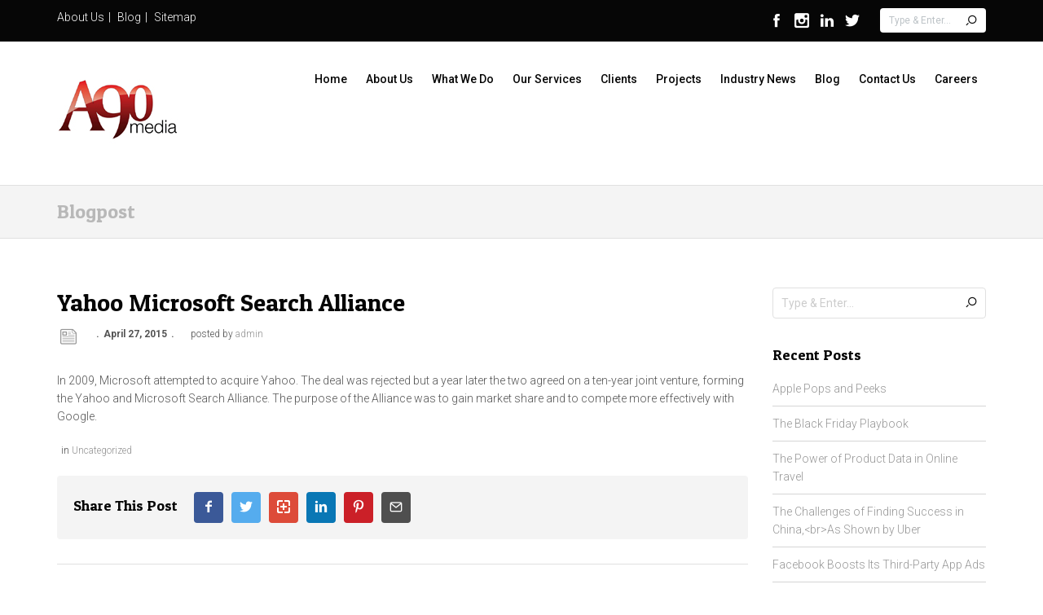

--- FILE ---
content_type: text/html; charset=UTF-8
request_url: http://a90media.com/uncategorized/yahoo-microsoft-search-alliance/
body_size: 11385
content:
<!DOCTYPE html>
<html class="no-js" lang="en">
<head>
<meta http-equiv="X-UA-Compatible" content="IE=edge,chrome=1" />
<meta charset="UTF-8" />
<meta name="viewport" content="width=device-width, initial-scale=1, maximum-scale=1"/>
<!--[if lt IE 9]>
  <script src="https://oss.maxcdn.com/libs/html5shiv/3.7.0/html5shiv.js"></script>
<![endif]-->
<link rel="shortcut icon" href="">
<link rel="apple-touch-icon" sizes="57x57" href="">
<link rel="apple-touch-icon" sizes="114x114" href="">
<link rel="apple-touch-icon" sizes="72x72" href="">
<link rel="apple-touch-icon" sizes="144x144" href="">
<link rel="alternate" type="application/rss+xml" title="a90media RSS2 Feed" href="https://a90media.com/feed/" />
<link rel="pingback" href="http://a90media.com/xmlrpc.php" />
<title>Yahoo Microsoft Search Alliance &#8211; a90media</title>
<meta name='robots' content='max-image-preview:large' />
<link rel='dns-prefetch' href='//fonts.googleapis.com' />
<link rel='dns-prefetch' href='//s.w.org' />
<link rel="alternate" type="application/rss+xml" title="a90media &raquo; Feed" href="https://a90media.com/feed/" />
<link rel="alternate" type="application/rss+xml" title="a90media &raquo; Comments Feed" href="https://a90media.com/comments/feed/" />
<link rel="alternate" type="application/rss+xml" title="a90media &raquo; Yahoo Microsoft Search Alliance Comments Feed" href="https://a90media.com/uncategorized/yahoo-microsoft-search-alliance/feed/" />
		<script type="text/javascript">
			window._wpemojiSettings = {"baseUrl":"https:\/\/s.w.org\/images\/core\/emoji\/13.1.0\/72x72\/","ext":".png","svgUrl":"https:\/\/s.w.org\/images\/core\/emoji\/13.1.0\/svg\/","svgExt":".svg","source":{"concatemoji":"http:\/\/a90media.com\/wp-includes\/js\/wp-emoji-release.min.js?ver=5.8.12"}};
			!function(e,a,t){var n,r,o,i=a.createElement("canvas"),p=i.getContext&&i.getContext("2d");function s(e,t){var a=String.fromCharCode;p.clearRect(0,0,i.width,i.height),p.fillText(a.apply(this,e),0,0);e=i.toDataURL();return p.clearRect(0,0,i.width,i.height),p.fillText(a.apply(this,t),0,0),e===i.toDataURL()}function c(e){var t=a.createElement("script");t.src=e,t.defer=t.type="text/javascript",a.getElementsByTagName("head")[0].appendChild(t)}for(o=Array("flag","emoji"),t.supports={everything:!0,everythingExceptFlag:!0},r=0;r<o.length;r++)t.supports[o[r]]=function(e){if(!p||!p.fillText)return!1;switch(p.textBaseline="top",p.font="600 32px Arial",e){case"flag":return s([127987,65039,8205,9895,65039],[127987,65039,8203,9895,65039])?!1:!s([55356,56826,55356,56819],[55356,56826,8203,55356,56819])&&!s([55356,57332,56128,56423,56128,56418,56128,56421,56128,56430,56128,56423,56128,56447],[55356,57332,8203,56128,56423,8203,56128,56418,8203,56128,56421,8203,56128,56430,8203,56128,56423,8203,56128,56447]);case"emoji":return!s([10084,65039,8205,55357,56613],[10084,65039,8203,55357,56613])}return!1}(o[r]),t.supports.everything=t.supports.everything&&t.supports[o[r]],"flag"!==o[r]&&(t.supports.everythingExceptFlag=t.supports.everythingExceptFlag&&t.supports[o[r]]);t.supports.everythingExceptFlag=t.supports.everythingExceptFlag&&!t.supports.flag,t.DOMReady=!1,t.readyCallback=function(){t.DOMReady=!0},t.supports.everything||(n=function(){t.readyCallback()},a.addEventListener?(a.addEventListener("DOMContentLoaded",n,!1),e.addEventListener("load",n,!1)):(e.attachEvent("onload",n),a.attachEvent("onreadystatechange",function(){"complete"===a.readyState&&t.readyCallback()})),(n=t.source||{}).concatemoji?c(n.concatemoji):n.wpemoji&&n.twemoji&&(c(n.twemoji),c(n.wpemoji)))}(window,document,window._wpemojiSettings);
		</script>
		<style type="text/css">
img.wp-smiley,
img.emoji {
	display: inline !important;
	border: none !important;
	box-shadow: none !important;
	height: 1em !important;
	width: 1em !important;
	margin: 0 .07em !important;
	vertical-align: -0.1em !important;
	background: none !important;
	padding: 0 !important;
}
</style>
	<link rel='stylesheet' id='wp-block-library-css'  href='http://a90media.com/wp-includes/css/dist/block-library/style.min.css?ver=5.8.12' type='text/css' media='all' />
<link rel='stylesheet' id='contact-form-7-css'  href='http://a90media.com/wp-content/plugins/contact-form-7/includes/css/styles.css?ver=5.5.4' type='text/css' media='all' />
<link rel='stylesheet' id='bootstrap-style-css'  href='http://a90media.com/wp-content/themes/quezal/css/bootstrap.min.css?ver=5.8.12' type='text/css' media='all' />
<link rel='stylesheet' id='font-css'  href='http://a90media.com/wp-content/themes/quezal/css/iconfont.css?ver=5.8.12' type='text/css' media='all' />
<link rel='stylesheet' id='style-main-css'  href='http://a90media.com/wp-content/themes/quezal/style.css?ver=5.8.12' type='text/css' media='all' />
<link rel='stylesheet' id='responsive-menu-style-css'  href='http://a90media.com/wp-content/themes/quezal/css/responsive-menu.css?ver=5.8.12' type='text/css' media='all' />
<link rel='stylesheet' id='isotope-style-css'  href='http://a90media.com/wp-content/themes/quezal/css/isotope.css?ver=5.8.12' type='text/css' media='all' />
<link rel='stylesheet' id='prettyPhoto-style-css'  href='http://a90media.com/wp-content/themes/quezal/css/prettyPhoto.css?ver=5.8.12' type='text/css' media='all' />
<link rel='stylesheet' id='owlcarousel-style-css'  href='http://a90media.com/wp-content/themes/quezal/css/owl.carousel.css?ver=5.8.12' type='text/css' media='all' />
<link rel='stylesheet' id='select2-style-css'  href='http://a90media.com/wp-content/themes/quezal/css/select2.css?ver=5.8.12' type='text/css' media='all' />
<link rel='stylesheet' id='responsive-style-css'  href='http://a90media.com/wp-content/themes/quezal/css/responsive.css?ver=5.8.12' type='text/css' media='all' />
<link rel='stylesheet' id='tcsn-custom-style-css'  href='http://a90media.com/wp-content/themes/quezal/css/custom_script.css?ver=5.8.12' type='text/css' media='all' />
<style id='tcsn-custom-style-inline-css' type='text/css'>

	.sf-menu ul { border-color: #060606; }
	.custom-tagcloud a, .widget_archive ul li, .widget_categories ul li, .widget_recent_entries ul li, .widget_nav_menu ul li a, .tcsn_widget_flickr a img,  #calendar_wrap th, #calendar_wrap td, .list-border li, .list-icon-border { border-color: #d5d5d5; }
	#slide-top .custom-tagcloud a, #slide-top .widget_archive ul li, #slide-top .widget_categories ul li, #slide-top .widget_recent_entries ul li, #slide-top .tcsn_widget_twitter, #slide-top .widget_nav_menu ul li a, #slide-top .tcsn_widget_flickr a img, #slide-top #calendar_wrap th, #slide-top #calendar_wrap td, #slide-top .list-border li, #slide-top .list-icon-border {  border-color: #ffffff; }
	#footer .custom-tagcloud a, #footer .widget_archive ul li, #footer .widget_categories ul li, #footer .widget_recent_entries ul li, #footer .tcsn_widget_twitter, #footer .widget_nav_menu ul li a, #footer .tcsn_widget_flickr a img, #footer #calendar_wrap th, #footer #calendar_wrap td, #footer .list-border li, #footer .list-icon-border {  border-color: #545454; }
	.pager li > a, .pager li > span, .page-links a, .inactive-folio-page, .dropcap, .highlight, #take-me-top:hover, .feature-icon .feature-icon-wrapper-outer.feature-square, .feature-icon:hover .feature-icon-wrapper, .custom-tagcloud a:hover { background-color: #ce0027; }
	blockquote, blockquote.pull-right, .testimonial-simple .client-img, .featured-table .price, .pf-quote .quote-source, .pf-link-source, .featured-table .price { border-color: #ce0027; }
	.custom-tagcloud a:hover { border-color: #ce0027 !important; }
	.pricing .price { color: #ce0027; }
	
</style>
<link rel='stylesheet' id='redux-google-fonts-css'  href='http://fonts.googleapis.com/css?family=Roboto%3A100%2C300%2C400%2C500%2C700%2C900%2C100italic%2C300italic%2C400italic%2C500italic%2C700italic%2C900italic%7CPatua+One%3A400&#038;subset=latin&#038;ver=1710309285' type='text/css' media='all' />
<script type='text/javascript' src='http://a90media.com/wp-includes/js/jquery/jquery.min.js?ver=3.6.0' id='jquery-core-js'></script>
<script type='text/javascript' src='http://a90media.com/wp-includes/js/jquery/jquery-migrate.min.js?ver=3.3.2' id='jquery-migrate-js'></script>
<script type='text/javascript' src='http://a90media.com/wp-content/themes/quezal/js/modernizr.min.js?ver=2.6.2' id='modernizr-js'></script>
<script></script><link rel="https://api.w.org/" href="https://a90media.com/wp-json/" /><link rel="alternate" type="application/json" href="https://a90media.com/wp-json/wp/v2/posts/3963" /><link rel="EditURI" type="application/rsd+xml" title="RSD" href="https://a90media.com/xmlrpc.php?rsd" />
<link rel="wlwmanifest" type="application/wlwmanifest+xml" href="http://a90media.com/wp-includes/wlwmanifest.xml" /> 
<link rel="canonical" href="https://a90media.com/uncategorized/yahoo-microsoft-search-alliance/" />
<link rel='shortlink' href='https://a90media.com/?p=3963' />
<link rel="alternate" type="application/json+oembed" href="https://a90media.com/wp-json/oembed/1.0/embed?url=https%3A%2F%2Fa90media.com%2Funcategorized%2Fyahoo-microsoft-search-alliance%2F" />
<link rel="alternate" type="text/xml+oembed" href="https://a90media.com/wp-json/oembed/1.0/embed?url=https%3A%2F%2Fa90media.com%2Funcategorized%2Fyahoo-microsoft-search-alliance%2F&#038;format=xml" />
<style type="text/css">.recentcomments a{display:inline !important;padding:0 !important;margin:0 !important;}</style><meta name="generator" content="Powered by WPBakery Page Builder - drag and drop page builder for WordPress."/>
<meta name="generator" content="Powered by Slider Revolution 6.6.18 - responsive, Mobile-Friendly Slider Plugin for WordPress with comfortable drag and drop interface." />
<link rel="icon" href="https://a90media.com/wp-content/uploads/2024/01/cropped-CompressJPEG.online_512x512_image-32x32.jpg" sizes="32x32" />
<link rel="icon" href="https://a90media.com/wp-content/uploads/2024/01/cropped-CompressJPEG.online_512x512_image-192x192.jpg" sizes="192x192" />
<link rel="apple-touch-icon" href="https://a90media.com/wp-content/uploads/2024/01/cropped-CompressJPEG.online_512x512_image-180x180.jpg" />
<meta name="msapplication-TileImage" content="https://a90media.com/wp-content/uploads/2024/01/cropped-CompressJPEG.online_512x512_image-270x270.jpg" />
<script>function setREVStartSize(e){
			//window.requestAnimationFrame(function() {
				window.RSIW = window.RSIW===undefined ? window.innerWidth : window.RSIW;
				window.RSIH = window.RSIH===undefined ? window.innerHeight : window.RSIH;
				try {
					var pw = document.getElementById(e.c).parentNode.offsetWidth,
						newh;
					pw = pw===0 || isNaN(pw) || (e.l=="fullwidth" || e.layout=="fullwidth") ? window.RSIW : pw;
					e.tabw = e.tabw===undefined ? 0 : parseInt(e.tabw);
					e.thumbw = e.thumbw===undefined ? 0 : parseInt(e.thumbw);
					e.tabh = e.tabh===undefined ? 0 : parseInt(e.tabh);
					e.thumbh = e.thumbh===undefined ? 0 : parseInt(e.thumbh);
					e.tabhide = e.tabhide===undefined ? 0 : parseInt(e.tabhide);
					e.thumbhide = e.thumbhide===undefined ? 0 : parseInt(e.thumbhide);
					e.mh = e.mh===undefined || e.mh=="" || e.mh==="auto" ? 0 : parseInt(e.mh,0);
					if(e.layout==="fullscreen" || e.l==="fullscreen")
						newh = Math.max(e.mh,window.RSIH);
					else{
						e.gw = Array.isArray(e.gw) ? e.gw : [e.gw];
						for (var i in e.rl) if (e.gw[i]===undefined || e.gw[i]===0) e.gw[i] = e.gw[i-1];
						e.gh = e.el===undefined || e.el==="" || (Array.isArray(e.el) && e.el.length==0)? e.gh : e.el;
						e.gh = Array.isArray(e.gh) ? e.gh : [e.gh];
						for (var i in e.rl) if (e.gh[i]===undefined || e.gh[i]===0) e.gh[i] = e.gh[i-1];
											
						var nl = new Array(e.rl.length),
							ix = 0,
							sl;
						e.tabw = e.tabhide>=pw ? 0 : e.tabw;
						e.thumbw = e.thumbhide>=pw ? 0 : e.thumbw;
						e.tabh = e.tabhide>=pw ? 0 : e.tabh;
						e.thumbh = e.thumbhide>=pw ? 0 : e.thumbh;
						for (var i in e.rl) nl[i] = e.rl[i]<window.RSIW ? 0 : e.rl[i];
						sl = nl[0];
						for (var i in nl) if (sl>nl[i] && nl[i]>0) { sl = nl[i]; ix=i;}
						var m = pw>(e.gw[ix]+e.tabw+e.thumbw) ? 1 : (pw-(e.tabw+e.thumbw)) / (e.gw[ix]);
						newh =  (e.gh[ix] * m) + (e.tabh + e.thumbh);
					}
					var el = document.getElementById(e.c);
					if (el!==null && el) el.style.height = newh+"px";
					el = document.getElementById(e.c+"_wrapper");
					if (el!==null && el) {
						el.style.height = newh+"px";
						el.style.display = "block";
					}
				} catch(e){
					console.log("Failure at Presize of Slider:" + e)
				}
			//});
		  };</script>
<style type="text/css" title="dynamic-css" class="options-output">body{font-family:Roboto;line-height:22px;font-weight:300;font-style:normal;color:#545454;font-size:14px;}h1,h1 a{font-family:Patua One;line-height:52px;font-weight:400;font-style:normal;color:#060606;font-size:48px;}h2,h2 a{font-family:Patua One;line-height:42px;font-weight:400;font-style:normal;color:#060606;font-size:36px;}h3,h3 a{font-family:Patua One;line-height:36px;font-weight:400;font-style:normal;color:#060606;font-size:30px;}h4,h4 a{font-family:Patua One;line-height:30px;font-weight:400;font-style:normal;color:#060606;font-size:24px;}h5,h5 a{font-family:Patua One;line-height:24px;font-weight:400;font-style:normal;color:#060606;font-size:18px;}h6,h6 a{font-family:Patua One;line-height:20px;font-weight:400;font-style:normal;color:#060606;font-size:14px;}a{color:#969696;}a:hover{color:#545454;}.mybtn,input[type="submit"]{font-family:Roboto;font-weight:400;font-style:normal;}#slide-top{font-family:Roboto;line-height:22px;font-weight:300;font-style:normal;color:#ffffff;font-size:14px;}#slide-top h1,#slide-top h2,#slide-top h3,#slide-top h4,#slide-top h5,#slide-top h6,#slide-top h1 a,#slide-top h2 a,#slide-top h3 a,#slide-top h4 a,#slide-top h5 a,#slide-top h6 a{color:#ffffff;}#slide-top a{color:#ffffff;}#slide-top a:hover{color:#060606;}#topbar,#topbar a{font-family:Roboto;font-weight:300;font-style:normal;color:#ffffff;font-size:14px;}#topbar a:hover{color:#545454;}#topbar .social li i{color:#ffffff;}.sf-menu a{font-family:Roboto;font-weight:500;font-style:normal;color:#060606;font-size:14px;}.sf-menu li a:hover{color:#a2a2a2;}.sf-menu li.current-menu-item a,.sf-menu li.current-menu-ancestor > a{color:#a2a2a2;}.sf-menu li li a{font-family:Roboto;font-weight:400;font-style:normal;font-size:14px;}.sf-menu ul{background-color:#060606;}.sf-menu li li a,.sf-menu li li:hover > a,.sf-menu li.current-menu-item li a{color:#ffffff;}.sf-menu li li a:hover{color:#a2a2a2;}.page-title{font-family:Patua One;font-weight:400;font-style:normal;color:#b8b8b8;font-size:24px;}.breadcrumbs{font-weight:normal;font-style:normal;color:#b8b8b8;font-size:11px;}#page-header a{color:#b8b8b8;}#page-header a:hover{color:#545454;}#footer{font-family:Roboto;line-height:22px;font-weight:300;font-style:normal;color:#787878;font-size:14px;}#footer h1,#footer h2,#footer h3,#footer h4,#footer h5,#footer h6,#footer h1 a,#footer h2 a,#footer h3 a,#footer h4 a,#footer h5 a,#footer h6 a,.twitter-info{color:#ffffff;}#footer a{color:#b8b8b8;}#footer a:hover{color:#545454;}.widget-title{font-family:Patua One;font-weight:400;font-style:normal;font-size:18px;}.social li i{color:#b8b8b8;}#slide-top .social li i{color:#ffffff;}#footer .social li i{color:#b8b8b8;}.color,.link-underline,.filter_nav li a:hover,.filter_nav li .active,.widget-email,.widget-email a,#footer .widget-email,#footer .widget-email a,.widget-phone,.pf-quote .quote-source,.pf-link-source,.custom-tagcloud a:hover{color:#ce0027;}body{background-color:#ffffff;}.pad-top-none .sidebar{margin-top:60px;}#topbar{background-color:#060606;}#topbar{padding-top:10px;padding-bottom:10px;}#header{background-color:#ffffff;}#header{padding-top:30px;padding-bottom:30px;}.logo a{font-family:Arial,Helvetica,sans-serif;line-height:30px;font-weight:normal;font-style:normal;font-size:30px;}.logo a{color:#ffffff;}.logo a:hover{color:#ffffff;}.logo .logo-retina{height:36px;width:132px;}.is-sticky #header .logo img{width:100px;}.menu-wrapper{margin-top:0;}#page-header{background-color:#f4f4f4;}#page-header{padding-top:20px;padding-bottom:20px;}#footer{background-color:#0d0d0d;}#footer{padding-top:60px;padding-bottom:30px;}.shopping-cart-dropdown{padding-top:10px;}</style><style type="text/css">
 
 
#header { border-bottom: 1px solid #e0e0e0; }
 
#page-header { border-bottom: 1px solid #e0e0e0; }
  
 
#slide-top { background-color: #74ce00; }
#slide-top a.slide-panel-btn { border-color: transparent #74ce00 transparent; }
 
 
#take-me-top { background-color: #000000; }
 
 .woocommerce ul.products li.product, .woocommerce-page ul.products li.product { width:30.8%; }
 
 .woocommerce .related ul li.product, .woocommerce .related ul.products li.product, .woocommerce .upsells.products ul li.product, .woocommerce .upsells.products ul.products li.product, .woocommerce-page .related ul li.product, .woocommerce-page .related ul.products li.product, .woocommerce-page .upsells.products ul li.product, .woocommerce-page .upsells.products ul.products li.product { width:30.8%; }
                        .what{
    color:#fff;
}

.widget_rss ul li:before{
    content:"-";
    font-weight:bold;
    margin-right:5px;
}
#header .logo{
    width:20%;
}
#header .col-md-8{
    width:80% !important;
}

blink {
	-webkit-animation: blink .75s linear infinite;
	-moz-animation: blink .75s linear infinite;
	-ms-animation: blink .75s linear infinite;
	-o-animation: blink .75s linear infinite;
	 animation: blink .75s linear infinite;
  color:#fff !important;
}
@-webkit-keyframes blink {
	0% { opacity: 1; }
	50% { opacity: 1; }
	50.01% { opacity: 0; }
	100% { opacity: 0; }
}
@-moz-keyframes blink {
	0% { opacity: 1; }
	50% { opacity: 1; }
	50.01% { opacity: 0; }
	100% { opacity: 0; }
}
@-ms-keyframes blink {
	0% { opacity: 1; }
	50% { opacity: 1; }
	50.01% { opacity: 0; }
	100% { opacity: 0; }
}
@-o-keyframes blink {
	0% { opacity: 1; }
	50% { opacity: 1; }
	50.01% { opacity: 0; }
	100% { opacity: 0; }
}
@keyframes blink {
	0% { opacity: 1; }
	50% { opacity: 1; }
	50.01% { opacity: 0; }
	100% { opacity: 0; }
}

a.slide-panel-btn {
    display: none !IMPORTANT;
}

#footer a {
    color: #fff !important;
}
.textwidget {
    color: #fff !IMPORTANT;
}                    </style>

<link rel="stylesheet" href="http://a90media.com/wp-content/themes/quezal/css/custom-override.css?ver=2.1.1" media="all" />

<link rel="stylesheet" href="http://a90media.com/wp-content/themes/quezal/css/custom.css?ver=2.1.1" media="all" />
<noscript><style> .wpb_animate_when_almost_visible { opacity: 1; }</style></noscript></head>
<body class="post-template-default single single-post postid-3963 single-format-standard wpb-js-composer js-comp-ver-7.3 vc_responsive">
<section id="header-wrapper" class="clearfix">
  
<div id="slide-top" class="clearfix">
  <div class="slide-top-inner">
    <div class="container">
      <div class="row">
        <div class='col-md-4 col-sm-4 col-xs-12'></div><div class='col-md-4 col-sm-4 col-xs-12'></div><div class='col-md-4 col-sm-4 col-xs-12'></div>      </div>
    </div>
  </div>
  <a href="#" class="slide-panel-btn"><span><i class="plus icon-circle-plus"></i><i class="minus icon-circle-minus"></i></span></a> </div>
<!-- #slide panel -->

<div id="header-v1" class="clearfix">
    <div id="topbar">
    <div class="container">
      <div class="row">
        <div class="col-md-6 col-sm-6 col-xs-12 topbar-left">
                    <div class="secondary-menu"><ul id="menu-secondary-menu" class="menu"><li id="menu-item-4097" class="menu-item menu-item-type-post_type menu-item-object-page menu-item-4097"><a href="https://a90media.com/about-us-2/">About Us</a></li>
<li id="menu-item-4096" class="menu-item menu-item-type-post_type menu-item-object-page menu-item-4096"><a href="https://a90media.com/blog-2/">Blog</a></li>
<li id="menu-item-4095" class="menu-item menu-item-type-post_type menu-item-object-page menu-item-4095"><a href="https://a90media.com/sitemap/">Sitemap</a></li>
</ul></div>                            </div>
        <div class="col-md-6 col-sm-6 col-xs-12">
                                                  <div class="search-header">
            <form class="search" action="https://a90media.com/" method="get">
	<fieldset>
    <div class="search-wrapper">
        <div class="search-input-icon"><i class="icon-search7"></i></div>
		<input name="s" id="s" type="text" value="" placeholder="Type & Enter..." />
        </div>
	</fieldset>
</form>
          </div>
                              <div class="header-wiget-area">
                        <div id="tcsn-custom-social-network-2" class="widget tcsn_widget_social_network"><ul class="social">
              <li><a href="https://www.facebook.com/thekevinharrisongp" target="_blank" title="facebook" data-toggle="tooltip" data-placement="top"><i class="icon-facebook"></i></a></li>
            <li><a href="https://instagram.com/thekevinharrisongroup/" target="_blank" title="instagram" data-toggle="tooltip" data-placement="top"><i class="icon-instagram"></i></a></li>
        <li><a href="http://www.linkedin.com/company/the-kevin-harrison-group?trk=tyah&#038;trkInfo=tas%3Akevin+harrison%2Cidx%3A4-2-5" target="_blank" title="linkedin" data-toggle="tooltip" data-placement="top"><i class="icon-linkedin"></i></a></li>
                    <li><a href="https://twitter.com/thekhgp" target="_blank" title="twitter" data-toggle="tooltip" data-placement="top"><i class="icon-twitter2"></i></a></li>
              </ul>
<div class="clearfix"></div>
</div>                      </div>
                  </div>
      </div>
    </div>
  </div>
  <!-- #topbar -->
    <div id="responsive-menu"></div>
  <div id="header">
    <div class="container">
      <div class="row">
        <div class="col-md-4 col-sm-4 col-xs-12 logo">
                              <a href="https://a90media.com" title="a90media"><img src="https://a90media.com/wp-content/uploads/2015/08/A90_logo.jpg" alt="a90media" class="logo-standard"></a>
                              <a href="https://a90media.com" title="a90media"><img src="" alt="a90media" class="logo-retina"></a>
                            </div>
        <!-- .logo -->
        
        <div class="col-md-8 col-sm-8 col-xs-12">
          <nav class="menu-wrapper clearfix">
            <ul id="menu" class="sf-menu"><li id="menu-item-4179" class="menu-item menu-item-type-custom menu-item-object-custom menu-item-4179"><a href="http://a90media.com/">Home</a></li>
<li id="menu-item-4177" class="menu-item menu-item-type-post_type menu-item-object-page menu-item-has-children menu-item-4177"><a href="https://a90media.com/about-us-2/">About Us</a>
<ul class="sub-menu">
	<li id="menu-item-4186" class="menu-item menu-item-type-post_type menu-item-object-page menu-item-4186"><a href="https://a90media.com/overview/">Overview</a></li>
	<li id="menu-item-4043" class="menu-item menu-item-type-post_type menu-item-object-page menu-item-4043"><a href="https://a90media.com/testimonials/">Testimonials</a></li>
</ul>
</li>
<li id="menu-item-4044" class="menu-item menu-item-type-post_type menu-item-object-page menu-item-4044"><a href="https://a90media.com/what-we-do/">What We Do</a></li>
<li id="menu-item-4029" class="menu-item menu-item-type-post_type menu-item-object-page menu-item-has-children menu-item-4029"><a href="https://a90media.com/our-services/">Our Services</a>
<ul class="sub-menu">
	<li id="menu-item-4026" class="menu-item menu-item-type-post_type menu-item-object-page menu-item-4026"><a href="https://a90media.com/digital-campaign-preparation/">Digital Campaign Preparation</a></li>
	<li id="menu-item-4027" class="menu-item menu-item-type-post_type menu-item-object-page menu-item-4027"><a href="https://a90media.com/digital-review/">Digital review</a></li>
	<li id="menu-item-4033" class="menu-item menu-item-type-post_type menu-item-object-page menu-item-4033"><a href="https://a90media.com/our-services/consultancy/">Consultancy</a></li>
	<li id="menu-item-4030" class="menu-item menu-item-type-post_type menu-item-object-page menu-item-4030"><a href="https://a90media.com/our-services/app-development/">App Development</a></li>
	<li id="menu-item-4031" class="menu-item menu-item-type-post_type menu-item-object-page menu-item-4031"><a href="https://a90media.com/our-services/blog-creation-and-management/">Blog Creation and Management</a></li>
	<li id="menu-item-4032" class="menu-item menu-item-type-post_type menu-item-object-page menu-item-4032"><a href="https://a90media.com/our-services/business-development/">Business Development</a></li>
	<li id="menu-item-4034" class="menu-item menu-item-type-post_type menu-item-object-page menu-item-4034"><a href="https://a90media.com/our-services/content-management/">Content Management</a></li>
	<li id="menu-item-4035" class="menu-item menu-item-type-post_type menu-item-object-page menu-item-4035"><a href="https://a90media.com/our-services/digital-marketing-and-advertizing/">Digital Marketing and Advertising</a></li>
	<li id="menu-item-4036" class="menu-item menu-item-type-post_type menu-item-object-page menu-item-4036"><a href="https://a90media.com/our-services/mobile-sites-and-apps/">Mobile Sites and Apps</a></li>
	<li id="menu-item-4037" class="menu-item menu-item-type-post_type menu-item-object-page menu-item-4037"><a href="https://a90media.com/our-services/online-marketing/">Online Marketing</a></li>
	<li id="menu-item-4038" class="menu-item menu-item-type-post_type menu-item-object-page menu-item-4038"><a href="https://a90media.com/our-services/social-media/">Social Media</a></li>
	<li id="menu-item-4039" class="menu-item menu-item-type-post_type menu-item-object-page menu-item-4039"><a href="https://a90media.com/our-services/ux-design/">UX Design</a></li>
	<li id="menu-item-4040" class="menu-item menu-item-type-post_type menu-item-object-page menu-item-4040"><a href="https://a90media.com/our-services/web-development/">Web Development</a></li>
	<li id="menu-item-4041" class="menu-item menu-item-type-post_type menu-item-object-page menu-item-4041"><a href="https://a90media.com/our-services/website-copywritting/">Website Copywritting</a></li>
	<li id="menu-item-4042" class="menu-item menu-item-type-post_type menu-item-object-page menu-item-4042"><a href="https://a90media.com/research-and-user-analytics/">Research and User Analytics</a></li>
</ul>
</li>
<li id="menu-item-4189" class="menu-item menu-item-type-post_type menu-item-object-page menu-item-4189"><a href="https://a90media.com/clients/">Clients</a></li>
<li id="menu-item-4248" class="menu-item menu-item-type-post_type menu-item-object-page menu-item-4248"><a href="https://a90media.com/projects/">Projects</a></li>
<li id="menu-item-4270" class="menu-item menu-item-type-post_type menu-item-object-page menu-item-4270"><a href="https://a90media.com/industry-news/">Industry News</a></li>
<li id="menu-item-4190" class="menu-item menu-item-type-custom menu-item-object-custom menu-item-4190"><a href="http://a90media.blogspot.com/">Blog</a></li>
<li id="menu-item-4178" class="menu-item menu-item-type-post_type menu-item-object-page menu-item-4178"><a href="https://a90media.com/contact-2/">Contact Us</a></li>
<li id="menu-item-4023" class="menu-item menu-item-type-post_type menu-item-object-page menu-item-4023"><a href="https://a90media.com/careers/">Careers</a></li>
</ul>          </nav>
          <!-- #menu --> 
        </div>
      </div>
    </div>
  </div>
  <!-- #header -->
  
<section id="page-header" class="clearfix">
  <div class="container">
    <div class="row">
      <div class="col-md-6 col-sm-6 col-xs-12">
        <h1 class="page-title"> Blogpost </h1>
      </div>
      <div class="col-md-6 col-sm-6 col-xs-12">
                      </div>
    </div>
  </div>
</section>
</div>
<!-- #header variation --> 
</section>
<!-- #header-wrapper --> 
<section id="content-main" class="clearfix">
  <div class="container">
    <div class="row">
                  <div class="col-md-9 col-sm-9">
        
<article id="post-3963" class="post-3963 post type-post status-publish format-standard hentry category-uncategorized">
    <h3 class="post-title entry-title">
  Yahoo Microsoft Search Alliance</h3>
    <div class="post-meta clearfix"> <span class="post-format-icon"><a href="#"><i class="icon-note"></i></a></span>
    <div class="post-meta-content">
      <span class="post-date updated"><time class="entry-date" datetime="2015-04-27T10:41:00+00:00">April 27, 2015</time></span>posted by <span class="author vcard margin-less"><a class="url fn n" href="https://a90media.com/author/admin/" title="View all posts by admin" rel="author">admin</a></span>          </div>
  </div>
      <div class="post-content entry-content">
    <p>In 2009, Microsoft attempted to acquire Yahoo. The deal was rejected but a year later the two agreed on a ten-year joint venture, forming the Yahoo and Microsoft Search Alliance. The purpose of the Alliance was to gain market share and to compete more effectively with Google.</p>
  </div>
      <div class="post-footer-meta">
    <span class="categories-links">in <a href="https://a90media.com/category/uncategorized/" rel="category tag">Uncategorized</a></span>  </div>
    <div class="post-author">
      </div>
  </article>
<!-- #post -->
<div class="social-share-box clearfix">
  <h5 class="social-share-title"> Share This Post </h5>
  <ul class="list-social-share">
        <li> <a href="http://www.facebook.com/sharer.php?u=https://a90media.com/uncategorized/yahoo-microsoft-search-alliance/&amp;t=Yahoo Microsoft Search Alliance" class="share-facebook"> <i class="icon-facebook7"></i> </a> </li>
            <li> <a href="http://twitter.com/home?status=Yahoo Microsoft Search Alliance https://a90media.com/uncategorized/yahoo-microsoft-search-alliance/" class="share-twitter"> <i class="icon-twitter2"></i> </a> </li>
            <li> <a href="http://google.com/bookmarks/mark?op=edit&amp;bkmk=https://a90media.com/uncategorized/yahoo-microsoft-search-alliance/&amp;title=Yahoo Microsoft Search Alliance" class="share-googleplus"> <i class="icon-googleplus"></i> </a> </li>
            <li> <a href="http://linkedin.com/shareArticle?url=https://a90media.com/uncategorized/yahoo-microsoft-search-alliance/&amp;title=Yahoo Microsoft Search Alliance" class="share-linkedin"> <i class="icon-linkedin3"></i> </a> </li>
                    <li><a href="http://pinterest.com/pin/create/button/?url=https%3A%2F%2Fa90media.com%2Funcategorized%2Fyahoo-microsoft-search-alliance%2F&amp;description=Yahoo Microsoft Search Alliance&amp;media=" class="share-pinterest"><i class="icon-pinterest3"></i> </a> </li>
            <li> <a href="mailto:?subject=Yahoo Microsoft Search Alliance&amp;body=https://a90media.com/uncategorized/yahoo-microsoft-search-alliance/" class="share-mail"> <i class="icon-mail7"></i> </a> </li>
      </ul>
</div>

<nav class="navigation post-navigation" role="navigation">
    <ul class="pager">
        <li class="previous">
            <a href="https://a90media.com/uncategorized/what-google-39mobilegeddon39-means-for-your-website/" rel="prev"><span class="prev-arrow"><i class="icon-arrow-left12"></i></span></a>        </li>
        <li class="next">
            <a href="https://a90media.com/uncategorized/spotlight-on-fantasy-sports/" rel="next"><span class="next-arrow"><i class="icon-arrow-right12"></i></span></a>        </li>
    </ul>
</nav>
<!-- .post-navigation -->

<div id="comments" class="comments-area">
        <!-- comment form -->
        	<div id="respond" class="comment-respond">
		<h3 id="reply-title" class="comment-reply-title">Leave a Reply <small><a rel="nofollow" id="cancel-comment-reply-link" href="/uncategorized/yahoo-microsoft-search-alliance/#respond" style="display:none;">Cancel reply</a></small></h3><form action="http://a90media.com/wp-comments-post.php" method="post" id="commentform" class="comment-form" novalidate><p class="comment-form-comment"><label for="comment">Comment</label><textarea id="comment" name="comment" cols="45" rows="6" aria-required="true" placeholder="Comment here"></textarea></p><p class="comment-form-author"><label for="author">Name</label> <input id="author" name="author" type="text" value="" size="30" aria-required='true' placeholder="Name (required)"/></p>
<p class="comment-form-email"><label for="email">Email</label> <input id="email" name="email" type="text" value="" size="30" aria-required='true' placeholder="Email (required)"/></p>
<p class="comment-form-url"><label for="url">Website</label><input id="url" name="url" type="text" value="" size="30" placeholder="Website"/></p>
<p class="comment-form-cookies-consent"><input id="wp-comment-cookies-consent" name="wp-comment-cookies-consent" type="checkbox" value="yes" /> <label for="wp-comment-cookies-consent">Save my name, email, and website in this browser for the next time I comment.</label></p>
<p class="form-submit"><input name="submit" type="submit" id="submit" class="submit" value="Post comment" /> <input type='hidden' name='comment_post_ID' value='3963' id='comment_post_ID' />
<input type='hidden' name='comment_parent' id='comment_parent' value='0' />
</p></form>	</div><!-- #respond -->
	    </div>
<!-- #comments -->      </div>
            <div class="col-md-3 col-sm-3">
  <div class="sidebar">
    <div id="search-2" class="widget widget_search"><form class="search" action="https://a90media.com/" method="get">
	<fieldset>
    <div class="search-wrapper">
        <div class="search-input-icon"><i class="icon-search7"></i></div>
		<input name="s" id="s" type="text" value="" placeholder="Type & Enter..." />
        </div>
	</fieldset>
</form>
</div>
		<div id="recent-posts-2" class="widget widget_recent_entries">
		<h4 class="widget-title">Recent Posts</h4>
		<ul>
											<li>
					<a href="https://a90media.com/uncategorized/apple-pops-and-peeks/">Apple Pops and Peeks</a>
									</li>
											<li>
					<a href="https://a90media.com/uncategorized/the-black-friday-playbook/">The Black Friday Playbook</a>
									</li>
											<li>
					<a href="https://a90media.com/uncategorized/the-power-of-product-data-in-online-travel/">The Power of Product Data in Online Travel</a>
									</li>
											<li>
					<a href="https://a90media.com/uncategorized/the-challenges-of-finding-success-in-chinabras-shown-by-uber/">The Challenges of Finding Success in China,&lt;br&gt;As Shown by Uber</a>
									</li>
											<li>
					<a href="https://a90media.com/uncategorized/facebook-boosts-its-third-party-app-ads/">Facebook Boosts Its Third-Party App Ads</a>
									</li>
					</ul>

		</div><div id="recent-comments-2" class="widget widget_recent_comments"><h4 class="widget-title">Recent Comments</h4><ul id="recentcomments"><li class="recentcomments"><span class="comment-author-link">tansh</span> on <a href="https://a90media.com/identity/link-for-resources/#comment-175">Link for resources</a></li><li class="recentcomments"><span class="comment-author-link">tansh</span> on <a href="https://a90media.com/audio/video-youtube/#comment-176">Video: Youtube</a></li><li class="recentcomments"><span class="comment-author-link">tansh</span> on <a href="https://a90media.com/identity/a-simple-gallery-post/#comment-177">A simple gallery post</a></li></ul></div><div id="archives-2" class="widget widget_archive"><h4 class="widget-title">Archives</h4>
			<ul>
					<li><a href='https://a90media.com/2015/09/'>September 2015</a></li>
	<li><a href='https://a90media.com/2015/08/'>August 2015</a></li>
	<li><a href='https://a90media.com/2015/07/'>July 2015</a></li>
	<li><a href='https://a90media.com/2015/06/'>June 2015</a></li>
	<li><a href='https://a90media.com/2015/05/'>May 2015</a></li>
	<li><a href='https://a90media.com/2015/04/'>April 2015</a></li>
	<li><a href='https://a90media.com/2015/03/'>March 2015</a></li>
	<li><a href='https://a90media.com/2015/02/'>February 2015</a></li>
	<li><a href='https://a90media.com/2015/01/'>January 2015</a></li>
	<li><a href='https://a90media.com/2014/07/'>July 2014</a></li>
	<li><a href='https://a90media.com/2014/06/'>June 2014</a></li>
	<li><a href='https://a90media.com/2014/04/'>April 2014</a></li>
			</ul>

			</div><div id="categories-2" class="widget widget_categories"><h4 class="widget-title">Categories</h4>
			<ul>
					<li class="cat-item cat-item-21"><a href="https://a90media.com/category/audio/">Audio</a>
</li>
	<li class="cat-item cat-item-22"><a href="https://a90media.com/category/graphics/">Graphics</a>
</li>
	<li class="cat-item cat-item-23"><a href="https://a90media.com/category/identity/">Identity</a>
</li>
	<li class="cat-item cat-item-24"><a href="https://a90media.com/category/motion/">Motion</a>
</li>
	<li class="cat-item cat-item-1"><a href="https://a90media.com/category/uncategorized/">Uncategorized</a>
</li>
	<li class="cat-item cat-item-19"><a href="https://a90media.com/category/vcmedia/">vcMedia</a>
</li>
	<li class="cat-item cat-item-25"><a href="https://a90media.com/category/web-development/">Web Development</a>
</li>
			</ul>

			</div><div id="meta-2" class="widget widget_meta"><h4 class="widget-title">Meta</h4>
		<ul>
						<li><a href="https://a90media.com/wp-login.php">Log in</a></li>
			<li><a href="https://a90media.com/feed/">Entries feed</a></li>
			<li><a href="https://a90media.com/comments/feed/">Comments feed</a></li>

			<li><a href="https://wordpress.org/">WordPress.org</a></li>
		</ul>

		</div>  </div>
</div>                </div>
  </div>
</section>
<!-- #content -->


<div class="clearfix"></div>
<a id="take-me-top"><i class="icon-arrow-up12"></i></a>
<footer id="footer">
  <div class="container">
    <div class="row">
      <div class='col-md-4 col-sm-4 col-xs-12'><div id="text-2" class="widget widget_text"><h4 class="widget-title">About Us</h4>			<div class="textwidget">At A90 Media, our primary goal is to deliver media and technology solutions to target markets via the most efficient and technologically advanced means available.</div>
		</div></div><div class='col-md-4 col-sm-4 col-xs-12'><div id="rss-2" class="widget widget_rss"><h4 class="widget-title"><a class="rsswidget" href="http://rss.nytimes.com/services/xml/rss/nyt/MediaandAdvertising.xml"><img class="rss-widget-icon" style="border:0" width="14" height="14" src="http://a90media.com/wp-includes/images/rss.png" alt="RSS" /></a> <a class="rsswidget" href="https://www.nytimes.com/section/business/media">Rss</a></h4><ul><li><a class='rsswidget' href='https://www.nytimes.com/2026/01/31/business/media/pentagon-new-york-times-lawsuit.html'>Pentagon Defends Restrictions on Media Outlets</a></li><li><a class='rsswidget' href='https://www.nytimes.com/2026/01/30/business/media/produce-pete-napolitano-dead.html'>‘Produce Pete’ Napolitano, a Fruit and Vegetable Celebrity, Dies at 80</a></li><li><a class='rsswidget' href='https://www.nytimes.com/2026/01/30/style/maga-trump-base-minnesota.html'>Is the ‘Influencer Right’ at Odds With Trump Over Minnesota?</a></li><li><a class='rsswidget' href='https://www.nytimes.com/2026/01/30/business/media/disney-ceo.html'>Can Josh D’Amaro Break Disney’s Succession Curse?</a></li><li><a class='rsswidget' href='https://www.nytimes.com/2026/01/29/business/media/washington-post-newsroom.html'>Washington Post Plans Cuts to Reshape Newsroom</a></li><li><a class='rsswidget' href='https://www.nytimes.com/2026/01/29/business/media/california-post-new-york-post-fox-rupert-murdoch.html'>Murdoch and News Corp Take on the West Coast with The California Post</a></li><li><a class='rsswidget' href='https://www.nytimes.com/2026/01/29/business/media/john-l-allen-jr-dead.html'>John L. Allen Jr., Journalist With Inside Access to the Vatican, Dies at 61</a></li><li><a class='rsswidget' href='https://www.nytimes.com/2026/01/28/sports/geoffrey-mason-dead.html'>Geoff Mason, Sports Producer Thrust Into Covering Terrorism, Dies at 85</a></li><li><a class='rsswidget' href='https://www.nytimes.com/2026/01/28/business/media/amazon-melania-trump-film-critics.html'>Amazon’s $35 Million ‘Melania’ Promotion Has Critics Questioning Its Motives</a></li><li><a class='rsswidget' href='https://www.nytimes.com/2026/01/28/world/middleeast/hillary-clinton-tucker-carlson-riyadh.html'>Hillary Clinton and Tucker Carlson Speak at Saudi Business Forum</a></li></ul></div></div><div class='col-md-4 col-sm-4 col-xs-12'><div id="text-3" class="widget widget_text"><h4 class="widget-title">Barbados Office</h4>			<div class="textwidget">Horn Barlow Centre, Harbour Harbour Road, </br>
St. Michael,&nbsp;BB11145,  Barbados. </br>
Email: info@a90media.com </br>
Opening hours: 8am-8pm Mon-Sat </br></div>
		</div></div>    </div>
<div class="row">
	<p>© 2024 A90media. |   <a href="http://kevinharrisongroup.com/" class="linkbtm" target="_blank">KEVIN HARRISON GROUP</a>   </p>
</div>
  </div>
</footer>
<!-- #footer -->

<!--[if lt IE 9]>
  <script src="https://oss.maxcdn.com/libs/respond.js/1.3.0/respond.min.js"></script>
<![endif]-->

		<script>
			window.RS_MODULES = window.RS_MODULES || {};
			window.RS_MODULES.modules = window.RS_MODULES.modules || {};
			window.RS_MODULES.waiting = window.RS_MODULES.waiting || [];
			window.RS_MODULES.defered = true;
			window.RS_MODULES.moduleWaiting = window.RS_MODULES.moduleWaiting || {};
			window.RS_MODULES.type = 'compiled';
		</script>
		<link rel='stylesheet' id='rs-plugin-settings-css'  href='http://a90media.com/wp-content/plugins/revslider/public/assets/css/rs6.css?ver=6.6.18' type='text/css' media='all' />
<style id='rs-plugin-settings-inline-css' type='text/css'>
.tp-caption a{color:#ff7302;text-shadow:none;-webkit-transition:all 0.2s ease-out;-moz-transition:all 0.2s ease-out;-o-transition:all 0.2s ease-out;-ms-transition:all 0.2s ease-out}.tp-caption a:hover{color:#ffa902}.largeredbtn{font-family:"Raleway",sans-serif;font-weight:900;font-size:16px;line-height:60px;color:#fff !important;text-decoration:none;padding-left:40px;padding-right:80px;padding-top:22px;padding-bottom:22px;background:rgb(234,91,31); background:-moz-linear-gradient(top,rgba(234,91,31,1) 0%,rgba(227,58,12,1) 100%); background:-webkit-gradient(linear,left top,left bottom,color-stop(0%,rgba(234,91,31,1)),color-stop(100%,rgba(227,58,12,1))); background:-webkit-linear-gradient(top,rgba(234,91,31,1) 0%,rgba(227,58,12,1) 100%); background:-o-linear-gradient(top,rgba(234,91,31,1) 0%,rgba(227,58,12,1) 100%); background:-ms-linear-gradient(top,rgba(234,91,31,1) 0%,rgba(227,58,12,1) 100%); background:linear-gradient(to bottom,rgba(234,91,31,1) 0%,rgba(227,58,12,1) 100%); filter:progid:DXImageTransform.Microsoft.gradient( startColorstr='#ea5b1f',endColorstr='#e33a0c',GradientType=0 )}.largeredbtn:hover{background:rgb(227,58,12); background:-moz-linear-gradient(top,rgba(227,58,12,1) 0%,rgba(234,91,31,1) 100%); background:-webkit-gradient(linear,left top,left bottom,color-stop(0%,rgba(227,58,12,1)),color-stop(100%,rgba(234,91,31,1))); background:-webkit-linear-gradient(top,rgba(227,58,12,1) 0%,rgba(234,91,31,1) 100%); background:-o-linear-gradient(top,rgba(227,58,12,1) 0%,rgba(234,91,31,1) 100%); background:-ms-linear-gradient(top,rgba(227,58,12,1) 0%,rgba(234,91,31,1) 100%); background:linear-gradient(to bottom,rgba(227,58,12,1) 0%,rgba(234,91,31,1) 100%); filter:progid:DXImageTransform.Microsoft.gradient( startColorstr='#e33a0c',endColorstr='#ea5b1f',GradientType=0 )}.fullrounded img{-webkit-border-radius:400px;-moz-border-radius:400px;border-radius:400px}
</style>
<script type='text/javascript' src='http://a90media.com/wp-includes/js/dist/vendor/regenerator-runtime.min.js?ver=0.13.7' id='regenerator-runtime-js'></script>
<script type='text/javascript' src='http://a90media.com/wp-includes/js/dist/vendor/wp-polyfill.min.js?ver=3.15.0' id='wp-polyfill-js'></script>
<script type='text/javascript' id='contact-form-7-js-extra'>
/* <![CDATA[ */
var wpcf7 = {"api":{"root":"https:\/\/a90media.com\/wp-json\/","namespace":"contact-form-7\/v1"}};
/* ]]> */
</script>
<script type='text/javascript' src='http://a90media.com/wp-content/plugins/contact-form-7/includes/js/index.js?ver=5.5.4' id='contact-form-7-js'></script>
<script type='text/javascript' src='http://a90media.com/wp-content/plugins/revslider/public/assets/js/rbtools.min.js?ver=6.6.18' defer async id='tp-tools-js'></script>
<script type='text/javascript' src='http://a90media.com/wp-content/plugins/revslider/public/assets/js/rs6.min.js?ver=6.6.18' defer async id='revmin-js'></script>
<script type='text/javascript' src='http://a90media.com/wp-content/themes/quezal/js/bootstrap.min.js?ver=3.0.2' id='bootstrap-js'></script>
<script type='text/javascript' src='http://a90media.com/wp-content/themes/quezal/js/theme-scripts.js?ver=1.0.0' id='theme-scripts-js'></script>
<script type='text/javascript' src='http://a90media.com/wp-content/themes/quezal/js/custom.js?ver=1.0.0' id='theme-custom-js'></script>
<script type='text/javascript' src='http://a90media.com/wp-includes/js/comment-reply.min.js?ver=5.8.12' id='comment-reply-js'></script>
<script type='text/javascript' src='http://a90media.com/wp-content/themes/quezal/js/header-scripts.js?ver=1.0.0' id='header-scripts-js'></script>
<script type='text/javascript' src='http://a90media.com/wp-includes/js/wp-embed.min.js?ver=5.8.12' id='wp-embed-js'></script>
<script></script></body></html>

--- FILE ---
content_type: text/css
request_url: http://a90media.com/wp-content/themes/quezal/css/select2.css?ver=5.8.12
body_size: 2788
content:
.select2-container { margin:0; position:relative; display:block!important; zoom:1; vertical-align:middle }
.select2-container, .select2-drop, .select2-search, .select2-search input { -webkit-box-sizing:border-box; -moz-box-sizing:border-box; box-sizing:border-box }
.select2-container .select2-choice { display:block; padding:0 0 0 8px; overflow:hidden; position:relative; border:1px solid #ccc; white-space:nowrap; color:#444; text-decoration:none; border-radius:3px; background-clip:padding-box; -webkit-touch-callout:none; -webkit-user-select:none; -moz-user-select:none; -ms-user-select:none; user-select:none; background-color:#fff; font-weight:400 }
html[dir=rtl] .select2-container .select2-choice { padding:0 8px 0 0 }
.select2-container.select2-drop-above .select2-choice { border-bottom-color:#ccc; border-radius:0 0 4px 4px }
.select2-container.select2-allowclear .select2-choice .select2-chosen { margin-right:42px }
.select2-container .select2-choice>.select2-chosen { margin-right:26px; display:block; overflow:hidden; white-space:nowrap; text-overflow:ellipsis; float:none; width:auto }
html[dir=rtl] .select2-container .select2-choice>.select2-chosen { margin-left:26px; margin-right:0 }
.select2-container .select2-choice abbr { display:none; width:12px; height:12px; position:absolute; right:24px; top:8px; font-size:1px; text-decoration:none; border:0; background:url(../images/select2.png) right top no-repeat; cursor:pointer; outline:0 }
.select2-container.select2-allowclear .select2-choice abbr { display:inline-block }
.select2-container .select2-choice abbr:hover { background-position:right -11px; cursor:pointer }
.select2-drop-mask { border:0; margin:0; padding:0; position:fixed; left:0; top:0; min-height:100%; min-width:100%; height:auto; width:auto; opacity:0; z-index:9998; background-color:#fff; filter:alpha(opacity=0) }
.select2-drop { width:100%; margin-top:-1px; position:absolute; z-index:9999; top:100%; background:#fff; color:#000; border:1px solid #ccc; border-top:0; border-radius:0 0 3px 3px }
.select2-drop.select2-drop-above { margin-top:1px; border-top:1px solid #ccc; border-bottom:0; border-radius:3px 3px 0 0; -webkit-box-shadow:0 -4px 5px rgba(0,0,0,.15); box-shadow:0 -4px 5px rgba(0,0,0,.15) }
.select2-drop-active { border:1px solid #666; border-top:none }
.select2-drop.select2-drop-above.select2-drop-active { border-top:1px solid #666 }
.select2-drop-auto-width { border-top:1px solid #ccc; width:auto }
.select2-drop-auto-width .select2-search { padding-top:4px }
.select2-container .select2-choice .select2-arrow { display:inline-block; width:18px; height:100%; position:absolute; right:0; top:0; border-radius:0 3px 3px 0; background-clip:padding-box }
html[dir=rtl] .select2-container .select2-choice .select2-arrow { left:0; right:auto; border-radius:3px 0 0 3px }
.select2-container .select2-choice .select2-arrow b { display:block; width:100%; height:100%; position:relative }
.select2-container .select2-choice .select2-arrow b:after { position:absolute; display:block; content:""; top:50%; left:50%; border:4px solid transparent; border-top-color:#666; margin-left:-7px; margin-top:-2px }
.select2-search { display:inline-block; width:100%; margin:0; padding-left:4px; padding-right:4px; position:relative; z-index:10000; white-space:nowrap; box-shadow:0 1px 2px rgba(0,0,0,.2); padding-bottom:4px }
.select2-search input { width:100%; height:auto!important; padding:4px 20px 4px 5px!important; margin:0; outline:0; font-family:sans-serif; font-size:1em; border:1px solid #ccc; -webkit-box-shadow:none; box-shadow:none; background:url(../images/select2.png) 100% -22px no-repeat #fff }
html[dir=rtl] .select2-search input { padding:4px 5px 4px 20px; background:url(../images/select2.png) -37px -22px no-repeat #fff }
.select2-drop.select2-drop-above .select2-search input { margin-top:4px }
.select2-search input.select2-active { background:url(../images/select2-spinner.gif) no-repeat 100% #fff }
.select2-container-active .select2-choice, .select2-container-active .select2-choices { border:1px solid #666; outline:0 }
.select2-dropdown-open .select2-choice { border-bottom-color:transparent; -webkit-box-shadow:0 1px 0 #fff inset; box-shadow:0 1px 0 #fff inset; border-bottom-left-radius:0; border-bottom-right-radius:0 }
.select2-dropdown-open .select2-choice .select2-arrow b:after { border-top-color:transparent; border-bottom-color:#666; margin-top:-6px }
.select2-dropdown-open.select2-drop-above .select2-choice, .select2-dropdown-open.select2-drop-above .select2-choices { border:1px solid #666; border-top-color:transparent }
.select2-dropdown-open .select2-choice .select2-arrow { background:0 0; border-left:none; filter:none }
html[dir=rtl] .select2-dropdown-open .select2-choice .select2-arrow { border-right:none }
.select2-dropdown-open .select2-choice .select2-arrow b { background-position:-18px 1px }
html[dir=rtl] .select2-dropdown-open .select2-choice .select2-arrow b { background-position:-16px 1px }
.select2-hidden-accessible { border:0; clip:rect(0 0 0 0); height:1px; margin:-1px; overflow:hidden; padding:0; position:absolute; width:1px }
.select2-results { max-height:200px; padding:4px; margin:0; position:relative; overflow-x:hidden; overflow-y:auto; -webkit-tap-highlight-color:transparent; background:#fafafa }
html[dir=rtl] .select2-results { padding:0 4px 0 0; margin:4px 0 4px 4px }
.select2-results ul.select2-result-sub { margin:0; padding-left:0 }
.select2-results li { list-style:none; display:list-item; background-image:none; margin:3px 0 }
.select2-results li.select2-result-with-children>.select2-result-label { font-weight:700 }
.select2-results .select2-result-label { padding:5px 7px; margin:0; cursor:pointer; min-height:1em; -webkit-touch-callout:none; -webkit-user-select:none; -moz-user-select:none; -ms-user-select:none; user-select:none }
.select2-results-dept-1 .select2-result-label { padding-left:20px }
.select2-results-dept-2 .select2-result-label { padding-left:40px }
.select2-results-dept-3 .select2-result-label { padding-left:60px }
.select2-results-dept-4 .select2-result-label { padding-left:80px }
.select2-results-dept-5 .select2-result-label { padding-left:100px }
.select2-results-dept-6 .select2-result-label { padding-left:110px }
.select2-results-dept-7 .select2-result-label { padding-left:120px }
.select2-results .select2-highlighted { background:#f1f1f1; border-radius:3px }
.select2-results li em { background:#feffde; font-style:normal }
.select2-results .select2-highlighted em { background:0 0 }
.select2-results .select2-highlighted ul { background:#fff; color:#000 }
.select2-results .select2-ajax-error, .select2-results .select2-no-results, .select2-results .select2-searching, .select2-results .select2-selection-limit { background:#f4f4f4; display:list-item; padding-left:5px }
.select2-results .select2-disabled.select2-highlighted { color:#666; background:#f4f4f4; display:list-item; cursor:default }
.select2-results .select2-disabled { background:#f4f4f4; display:list-item; cursor:default }
.select2-results .select2-selected { display:none }
.select2-more-results.select2-active { background:url(../images/select2-spinner.gif) no-repeat 100% #f4f4f4 }
.select2-results .select2-ajax-error { background:rgba(255,50,50,.2) }
.select2-more-results { background:#f4f4f4; display:list-item }
.select2-container.select2-container-disabled .select2-choice { background-color:#f4f4f4; background-image:none; border:1px solid #ddd; cursor:default }
.select2-container.select2-container-disabled .select2-choice .select2-arrow { background-color:#f4f4f4; background-image:none; border-left:0 }
.select2-container.select2-container-disabled .select2-choice abbr { display:none }
.select2-container-multi .select2-choices { height:auto!important; height:1%; margin:0; padding:0 5px 0 0; position:relative; border:1px solid #ccc; cursor:text; overflow:hidden; background-color:#fff }
html[dir=rtl] .select2-container-multi .select2-choices { padding:0 0 0 5px }
.select2-locked { padding:3px 5px!important }
.select2-container-multi .select2-choices { min-height:26px }
.select2-container-multi.select2-container-active .select2-choices { border:1px solid #666; outline:0; -webkit-box-shadow:0 0 5px rgba(0,0,0,.3); box-shadow:0 0 5px rgba(0,0,0,.3) }
.select2-container-multi .select2-choices li { float:left; list-style:none }
html[dir=rtl] .select2-container-multi .select2-choices li { float:right }
.select2-container-multi .select2-choices .select2-search-field { margin:0; padding:0; white-space:nowrap }
.select2-container-multi .select2-choices .select2-search-field input { padding:5px; margin:1px 0; font-family:sans-serif; font-size:100%; color:#666; outline:0; border:0; -webkit-box-shadow:none; box-shadow:none; background:0 0!important }
.select2-container-multi .select2-choices .select2-search-field input.select2-active { background:url(../images/select2-spinner.gif) no-repeat 100% #fff!important }
.select2-default { color:#999!important }
.select2-container-multi .select2-choices .select2-search-choice { padding:3px 5px 3px 18px; margin:3px 0 3px 5px; position:relative; line-height:13px; color:#333; cursor:default; border:1px solid #ccc; border-radius:3px; -webkit-box-shadow:0 0 2px #fff inset, 0 1px 0 rgba(0,0,0,.05); box-shadow:0 0 2px #fff inset, 0 1px 0 rgba(0,0,0,.05); background-clip:padding-box; -webkit-touch-callout:none; -webkit-user-select:none; -moz-user-select:none; -ms-user-select:none; user-select:none; background-color:#e4e4e4 }
html[dir=rtl] .select2-container-multi .select2-choices .select2-search-choice { margin:3px 5px 3px 0; padding:3px 18px 3px 5px }
.select2-container-multi .select2-choices .select2-search-choice .select2-chosen { cursor:default }
.select2-container-multi .select2-choices .select2-search-choice-focus { background:#d4d4d4 }
.select2-search-choice-close { display:block; width:12px; height:13px; position:absolute; right:3px; top:4px; font-size:1px; outline:0; background:url(../images/select2.png) right top no-repeat }
html[dir=rtl] .select2-search-choice-close { right:auto; left:3px }
.select2-container-multi .select2-search-choice-close { left:3px }
html[dir=rtl] .select2-container-multi .select2-search-choice-close { left:auto; right:2px }
.select2-container-multi .select2-choices .select2-search-choice .select2-search-choice-close:hover, .select2-container-multi .select2-choices .select2-search-choice-focus .select2-search-choice-close { background-position:right -11px }
.select2-container-multi.select2-container-disabled .select2-choices { background-color:#f4f4f4; background-image:none; border:1px solid #ddd; cursor:default }
.select2-container-multi.select2-container-disabled .select2-choices .select2-search-choice { padding:3px 5px; border:1px solid #ddd; background-image:none; background-color:#f4f4f4 }
.select2-container-multi.select2-container-disabled .select2-choices .select2-search-choice .select2-search-choice-close { display:none; background:0 0 }
.select2-result-selectable .select2-match, .select2-result-unselectable .select2-match { text-decoration:underline }
.select2-offscreen, .select2-offscreen:focus { clip:rect(0 0 0 0)!important; width:1px!important; height:1px!important; border:0!important; margin:0!important; padding:0!important; overflow:hidden!important; position:absolute!important; outline:0!important; left:0!important; top:0!important }
.select2-display-none { display:none }
.select2-measure-scrollbar { position:absolute; top:-10000px; left:-10000px; width:100px; height:100px; overflow:scroll }
@media only screen and (-webkit-min-device-pixel-ratio:1.5), only screen and (min-resolution:2dppx) {
.select2-search input {
background-image:url(../images/select2x2.png)!important;
background-repeat:no-repeat!important;
background-size:60px 40px!important;
background-position:100% -21px!important
}
}
/*----- Custom Styles -----*/
.select2-container .select2-choice, .form-row .chosen-container-single .chosen-single { height: 38px !important; padding: 0 0 0 10px; border: 1px solid #e0e0e0; line-height: 38px !important; color: #444; border-radius: 4px; background-color: #fff; box-shadow: none; }
.select2-container.select2-drop-above .select2-choice { border-bottom-color: #e0e0e0; border-radius: 0 0 4px 4px; }
.select2-drop, .chosen-container .chosen-drop { background: #fff; color: #000; border: 1px solid #e0e0e0; box-shadow: none; }
.select2-drop-auto-width { border-top: 1px solid #F00; }
.select2-drop.select2-drop-above { border-top: 1px solid #e0e0e0; box-shadow: none; }
.select2-drop-active { border: 1px solid #e0e0e0; border-top: none; }
.select2-drop.select2-drop-above.select2-drop-active { border-top: 1px solid #e0e0e0; }
.select2-container .select2-choice .select2-arrow { background: #fff; }
.select2-search input, .chosen-container-multi .chosen-choices li.search-field input[type=text] { min-height: 26px; padding: 4px 20px 4px 5px; border: 1px solid #e0e0e0; }
.select2-container-active .select2-choice, .select2-container-active .select2-choices { border: 1px solid #e0e0e0; }
.select2-dropdown-open .select2-choice { border-bottom-color: transparent; background-color: #fff; }
.select2-dropdown-open.select2-drop-above .select2-choice, .select2-dropdown-open.select2-drop-above .select2-choices { border: 1px solid #e0e0e0; border-top-color: transparent; }
.select2-results .select2-highlighted ul { background: #fff; color: #000; }
.select2-results .select2-no-results, .select2-results .select2-searching, .select2-results .select2-selection-limit { background: #e0e0e0; }
/*
disabled look for disabled choices in the results dropdown
*/
.select2-results .select2-disabled.select2-highlighted { color: #fff; background: #e0e0e0; }
.select2-results .select2-disabled { background: #f4f4f4; }
.select2-more-results { background: #e0e0e0; }
/* disabled styles */
.select2-container.select2-container-disabled .select2-choice { background-color: #e0e0e0; border: 1px solid #ddd; }
.select2-container.select2-container-disabled .select2-choice .select2-arrow { background-color: #e0e0e0; }
/* end multiselect */
.select2-result-selectable .select2-match, .select2-result-unselectable .select2-match { text-decoration: underline; }
.select2-offscreen, .select2-offscreen:focus { clip: rect(0 0 0 0) !important; width: 1px !important; height: 1px !important; border: 0 !important; margin: 0 !important; padding: 0 !important; overflow: hidden !important; position: absolute !important; outline: 0 !important; left: 0px !important; top: 0px !important; }
.select2-display-none { display: none; }
.select2-measure-scrollbar { position: absolute; top: -10000px; left: -10000px; width: 100px; height: 100px; overflow: scroll; }
.woocommerce-ordering { min-width:200px; }

--- FILE ---
content_type: text/css
request_url: http://a90media.com/wp-content/themes/quezal/css/responsive.css?ver=5.8.12
body_size: 732
content:
/**
 * Stylesheet for media queries
 *
 */

/* Extra small devices (phones, up to 480px) */
/* No media query since this is the default in Bootstrap */

/* ===== Media Query 1 ===== */
@media (min-width: 1200px) {
.logo {
	text-align: left;
	margin-bottom: 0;
}
#header-v1 #topbar {
	text-align: left;
}
#header-v2 #topbar {
	text-align: right;
}
#header-v2 .social {
	text-align: left;
}
#header-v1 .social {
	text-align: right;
}
.topbar-left {
	margin-bottom: 0;
}
.search-header {
	display: inline-block;
	float: right;
	margin: 0 0 0 20px;
	position: relative;
	right: 0;
	top: 0;
}
#menu {
	display: block;
}
.slicknav_menu {
	display: none;
}
.sf-sub-indicator {
	display: block;
}
#page-header {
	text-align: left !important;
}
.breadcrumbs {
	padding: 0;
	text-align: right !important;
}
.spacer-wide {
	min-height: 1px;
	display: inline-block;
}
.filter-content .col-md-3 {
	width: 24.8%;
}
.portfolio-three-col .portfolio-item {
	width: 33.33%;
	margin-bottom: 0;
	float: left;
}
.portfolio-four-col .portfolio-item {
	width: 25%;
	margin-bottom: 0;
	float: left;
}
.subscribe-form input[type="email"] {
	width: 67%;
	margin-right: 10px;
	float: left;
}
.mybtn {
	margin: 0 0 10px 0;
}
.zoom-button {
	font-size: 30px;
}
.subscribe-form input[type="submit"] {
	width: auto;
}
.list-pricing.th-list {
	text-align: right;
}
.list-sitemap {
	float: left;
	width: 50%;
}
}
/* ===== Media Query 2 ===== */
@media (min-width: 980px) and (max-width: 1199px) {
.logo {
	text-align: left;
	margin-bottom: 0;
}
#header-v1 #topbar {
	text-align: left;
}
#header-v2 #topbar {
	text-align: right;
}
#header-v2 .social {
	text-align: left;
}
#header-v1 .social {
	text-align: right;
}
.topbar-left {
	margin-bottom: 0;
}
.search-header {
	display: inline-block;
	float: right;
	margin: 0 0 0 20px;
	position: relative;
	right: 0;
	top: 0;
}
#menu {
	display: block;
}
.slicknav_menu {
	display: none;
}
.sf-sub-indicator {
	display: block;
}
#page-header {
	text-align: left !important;
}
.breadcrumbs {
	padding: 0;
	text-align: right !important;
}
.spacer-wide {
	min-height: 1px;
	display: inline-block;
}
.filter-content .col-md-3 {
	width: 24.8%;
}
.portfolio-three-col .portfolio-item {
	width: 33.33%;
	margin-bottom: 0;
	float: left;
}
.portfolio-four-col .portfolio-item {
	width: 25%;
	margin-bottom: 0;
	float: left;
}
.mybtn {
	margin: 0 0 10px 0;
}
.zoom-button {
	font-size: 30px;
}
.list-pricing.th-list {
	text-align: right;
}
.list-sitemap {
	float: left;
	width: 50%;
}
}
/* ===== Media Query 3 ===== */
@media (min-width: 992px) {
.logo {
	text-align: left;
	margin-bottom: 0;
}
#header-v1 #topbar {
	text-align: left;
}
#header-v2 #topbar {
	text-align: right;
}
#header-v2 .social {
	text-align: left;
}
#header-v1 .social {
	text-align: right;
}
.topbar-left {
	margin-bottom: 0;
}
.search-header {
	display: inline-block;
	float: right;
	margin: 0 0 0 20px;
	position: relative;
	right: 0;
	top: 0;
}
#menu {
	display: block;
}
.slicknav_menu {
	display: none;
}
.sf-sub-indicator {
	display: block;
}
#page-header {
	text-align: left !important;
}
.breadcrumbs {
	padding: 0;
	text-align: right !important;
}
.spacer-wide {
	min-height: 1px;
	display: inline-block;
}
.filter-content .col-md-3 {
	width: 24.8%;
}
.portfolio-three-col .portfolio-item {
	width: 33.33%;
	margin-bottom: 0;
	float: left;
}
.portfolio-four-col .portfolio-item {
	width: 25%;
	margin-bottom: 0;
	float: left;
}
.mybtn {
	margin: 0 0 10px 0;
}
.zoom-button {
	font-size: 20px;
}
.list-pricing.th-list {
	text-align: right;
}
.list-sitemap {
	float: left;
	width: 50%;
}
}
/* ===== Media Query 4 ===== */
@media (min-width: 768px) and (max-width: 991px) {
.logo {
	text-align: left;
	margin-bottom: 0;
}
#header-v1 #topbar {
	text-align: left;
}
#header-v2 #topbar {
	text-align: right;
}
#header-v2 .social {
	text-align: left;
}
#header-v1 .social {
	text-align: right;
}
.topbar-left {
	margin-bottom: 0;
}
.search-header {
	display: inline-block;
	float: right;
	margin: 0 0 0 20px;
	position: relative;
	right: 0;
	top: 0;
}
#menu {
	display: block;
}
.slicknav_menu {
	display: none;
}
.sf-sub-indicator {
	display: block;
}
#page-header {
	text-align: left !important;
}
.breadcrumbs {
	padding: 0;
	text-align: right !important;
}
.spacer-wide {
	min-height: 1px;
	display: inline-block;
}
.filter-content .col-md-3 {
	width: 24.8%;
}
.portfolio-three-col .portfolio-item {
	width: 33.33%;
	margin-bottom: 0;
	float: left;
}
.portfolio-four-col .portfolio-item {
	width: 25%;
	margin-bottom: 0;
	float: left;
}
.mybtn {
	margin: 0 0 10px 0;
}
.zoom-button {
	font-size: 20px;
}
.list-pricing.th-list {
	text-align: right;
}
.list-sitemap {
	float: left;
	width: 50%;
}
}

/* ===== Media Query 5 ===== */
@media (max-width: 767px) {
.list-pricing.th-list {
	padding-top: 0 !important;
}
.logo a {
	display: inline-block;
}
}


--- FILE ---
content_type: text/javascript
request_url: http://a90media.com/wp-content/themes/quezal/js/custom.js?ver=1.0.0
body_size: 1612
content:
// JavaScript Document for Quezal
jQuery(document).ready(function($) {
	
	// Use strict 
	"use strict";

	// Tooltip
	$('[data-toggle="tooltip"]').tooltip({trigger: 'hover'});
	
	// Custom Selects
    $(".woocommerce-ordering .orderby, #calc_shipping_country, #dropdown_product_cat").select2(); 

	// Owl carousel for recent posts
	$(".recentpost-carousel").owlCarousel({
		transitionStyle : false, // fade, backSlide, goDown
		navigation: false, // Show next and prev buttons
		navigationText : false,
		pagination: true,
		slideSpeed: 300,
    	paginationSpeed: 400,
    	items: 3, // Increase this if need more than 3 items
 	 // itemsDesktop : false,
 	 // itemsDesktopSmall : false,
 	 // itemsTablet: false,
 	 // itemsMobile : false,
	 	theme: 'tcsn-theme',
	});
	
	// Owl carousel for testimonial
	$(".testimonial-carousel").owlCarousel({
		transitionStyle : "fade", // fade, backSlide, goDown
		navigation: false, // Show next and prev buttons
		pagination: false,
		slideSpeed: 100,
		paginationSpeed: 400,
		singleItem:true,
		// items: 1, // Increase this if need more than 1 items
		autoPlay : 6000,
		stopOnHover: true,
		theme: 'tcsn-theme',
		autoHeight: true, // Use it only for one item per page setting.
	});
		
	// Take to top
	$('#take-me-top').click(function(){
		$('body,html').animate({
			scrollTop: 0
		}, 500);
		return false;
	});	

	// Fitvids
	$(".video-wrapper").fitVids();
	
	// Top sliding panel
	$(".slide-panel-btn").click(function(e){
		e.preventDefault();
		$('#slide-top  .slide-top-inner').slideToggle();
		$('#slide-top').toggleClass('active');
	});
	
	// Isotope - Portfolio
	$('.portfolio_wrapper').isotope({
		itemSelector	: '.portfolio-item',
	  	layoutMode		: 'fitRows',
	  	resizable		: true
	});
	
	// Isotope - Portfolio 	
	$(function(){	
		var $container = $('.filter-content');
		$container.imagesLoaded(function () {
			$container.isotope({
				itemSelector: '.isotope-item',
				layoutMode : 'fitRows',
				//  masonry: {}
			});
		});
		$('.filter_nav li a').click(function () {
			$('.filter_nav li a').removeClass('active');
			$(this).addClass('active');
			var selector = $(this).attr('data-filter');
			$container.isotope({
				filter: selector
			});
			return false;
		});
	});
	
	// Isotope - Search
	$(function(){	
		var $container_search = $('.mssearch-content');
		$container_search.imagesLoaded(function () {
			$container_search.isotope({
				itemSelector: '.mssearch-item',
				// layoutMode : 'fitRows',
				 masonry: {}
			});
		});
	});
	
	// Responsive menu
	$('#menu').slicknav({
		label:"",
		prependTo:'#responsive-menu'
	});

	//prettyPhoto
	$('a[data-rel]').each(function () {
		$(this).attr('rel', $(this).data('rel'));
	});
	$("a[rel^='prettyPhoto'],a[rel^='prettyPhoto[gallery]']").prettyPhoto({
		animation_speed: 'fast',
		slideshow: 5000,
		autoplay_slideshow: false,
		opacity: 0.80,
		show_title: true,
		theme: 'pp_default',
		/* light_rounded / dark_rounded / light_square / dark_square / facebook */
		overlay_gallery: false,
		social_tools: false,
		changepicturecallback: function () {
			var $pp = $('.pp_default');
			if (parseInt($pp.css('left')) < 0) {
				$pp.css('left', 0);
			}
		}
	});

	// Split Sitemap list into columns	
	var pagesArray = new Array(),
	$pagesList = $('ul.list-sitemap');
	
	$pagesList.find('li').each(function(){
		pagesArray.push($(this).html());
	})
	var firstList = pagesArray.splice(0, Math.round(pagesArray.length / 2)),
		secondList = pagesArray,
		ListHTML = '';
	
	function createHTML(list){
		ListHTML = '';
		for (var i = 0; i < list.length; i++) {
			ListHTML += '<li>' + list[i] + '</li>'
		};
	}
	createHTML(firstList);
	$pagesList.html(ListHTML);
	createHTML(secondList);
	$pagesList.after('<ul class="list-sitemap"></ul>').next().html(ListHTML);
	
}); // Close document ready



